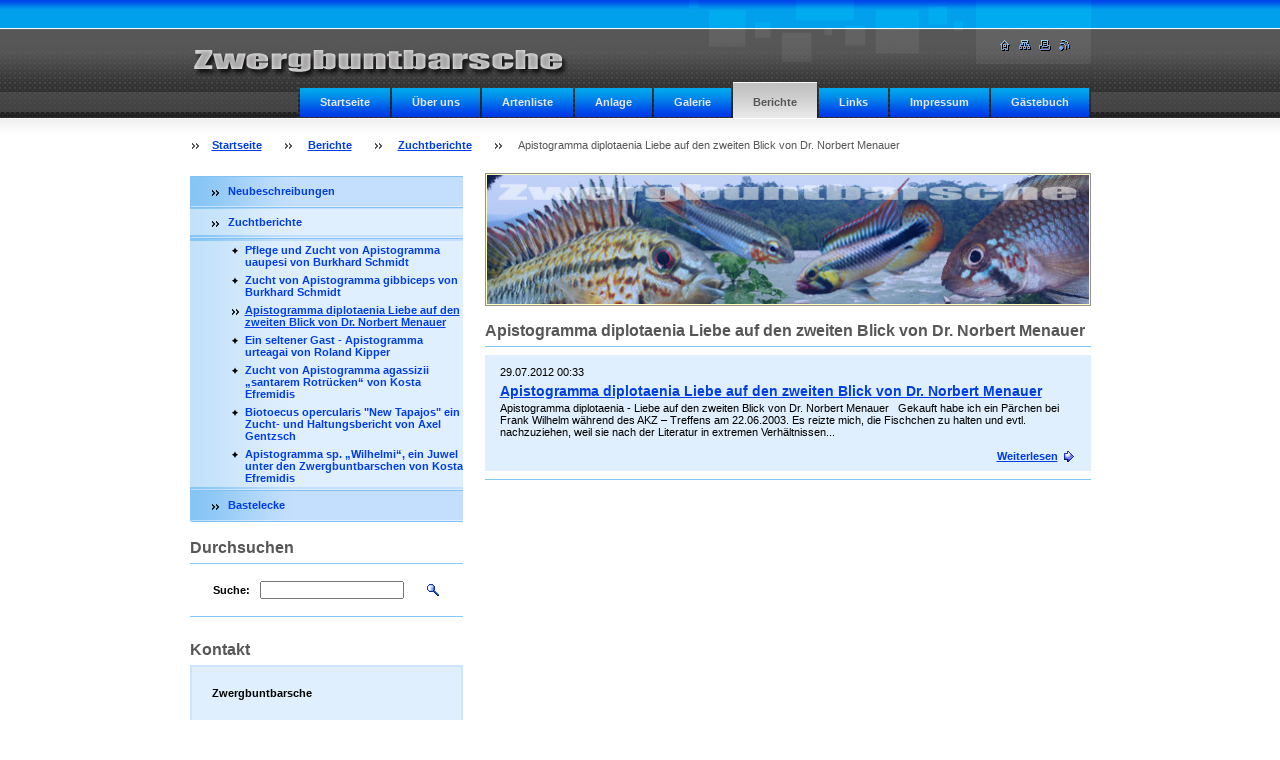

--- FILE ---
content_type: text/html; charset=UTF-8
request_url: http://www.zwergbuntbarsche.com/berichte/zuchtberichte/apistogramma-diplotaenia-liebe-auf-den-zweiten-blick/
body_size: 8732
content:
<!--[if lte IE 9]><!DOCTYPE HTML PUBLIC "-//W3C//DTD HTML 4.01 Transitional//EN" "http://www.w3.org/TR/html4/loose.dtd"><![endif]-->
<!DOCTYPE html>

<!--[if IE]><html class="ie" lang="de"><![endif]-->
<!--[if gt IE 9]><!--> 
<html lang="de">
<!--<![endif]-->

    <head>
        <!--[if lt IE 8]><meta http-equiv="X-UA-Compatible" content="IE=EmulateIE7"><![endif]--><!--[if IE 8]><meta http-equiv="X-UA-Compatible" content="IE=EmulateIE8"><![endif]--><!--[if IE 9]><meta http-equiv="X-UA-Compatible" content="IE=EmulateIE9"><![endif]-->
        <base href="http://www.zwergbuntbarsche.com/">
  <meta charset="utf-8">
  <meta name="description" content="">
  <meta name="keywords" content="">
  <meta name="generator" content="Webnode">
  <meta name="apple-mobile-web-app-capable" content="yes">
  <meta name="apple-mobile-web-app-status-bar-style" content="black">
  <meta name="format-detection" content="telephone=no">
    <meta name="google-site-verification" content="bVFcytwbl-qOcfCe-OoYDmjA3-ViQhX6TwelJWT1r9M">
  <link rel="icon" type="image/svg+xml" href="/favicon.svg" sizes="any">  <link rel="icon" type="image/svg+xml" href="/favicon16.svg" sizes="16x16">  <link rel="icon" href="/favicon.ico"><link rel="canonical" href="http://www.zwergbuntbarsche.com/berichte/zuchtberichte/apistogramma-diplotaenia-liebe-auf-den-zweiten-blick/">
<script type="text/javascript">(function(i,s,o,g,r,a,m){i['GoogleAnalyticsObject']=r;i[r]=i[r]||function(){
			(i[r].q=i[r].q||[]).push(arguments)},i[r].l=1*new Date();a=s.createElement(o),
			m=s.getElementsByTagName(o)[0];a.async=1;a.src=g;m.parentNode.insertBefore(a,m)
			})(window,document,'script','//www.google-analytics.com/analytics.js','ga');ga('create', 'UA-797705-6', 'auto',{"name":"wnd_header"});ga('wnd_header.set', 'dimension1', 'W1');ga('wnd_header.set', 'anonymizeIp', true);ga('wnd_header.send', 'pageview');var pageTrackerAllTrackEvent=function(category,action,opt_label,opt_value){ga('send', 'event', category, action, opt_label, opt_value)};</script>
  <link rel="alternate" type="application/rss+xml" href="http://zwergbuntbarsche.com/rss/all.xml" title="Zeige alle Artikel">
<!--[if lte IE 9]><style type="text/css">.cke_skin_webnode iframe {vertical-align: baseline !important;}</style><![endif]-->
        <title>Apistogramma diplotaenia Liebe auf den zweiten Blick von Dr. Norbert Menauer :: Zwergbuntbarsche</title>
        <meta name="robots" content="index, follow">
        <meta name="googlebot" content="index, follow">
        <script type="text/javascript" src="https://d11bh4d8fhuq47.cloudfront.net/_system/skins/v8/50000020/js/lib.js"></script>
        <link rel="stylesheet" type="text/css" href="https://d11bh4d8fhuq47.cloudfront.net/_system/skins/v8/50000020/css/style.css" media="screen,handheld,projection">
        <link rel="stylesheet" type="text/css" href="https://d11bh4d8fhuq47.cloudfront.net/_system/skins/v8/50000020/css/print.css" media="print">
    
				<script type="text/javascript">
				/* <![CDATA[ */
					
					if (typeof(RS_CFG) == 'undefined') RS_CFG = new Array();
					RS_CFG['staticServers'] = new Array('https://d11bh4d8fhuq47.cloudfront.net/');
					RS_CFG['skinServers'] = new Array('https://d11bh4d8fhuq47.cloudfront.net/');
					RS_CFG['filesPath'] = 'http://www.zwergbuntbarsche.com/_files/';
					RS_CFG['filesAWSS3Path'] = 'https://6a4d469c35.cbaul-cdnwnd.com/afd57b847958aca16694ef76ad757214/';
					RS_CFG['lbClose'] = 'Schließen';
					RS_CFG['skin'] = 'default';
					if (!RS_CFG['labels']) RS_CFG['labels'] = new Array();
					RS_CFG['systemName'] = 'Webnode';
						
					RS_CFG['responsiveLayout'] = 0;
					RS_CFG['mobileDevice'] = 0;
					RS_CFG['labels']['copyPasteSource'] = 'Mehr Infos:';
					
				/* ]]> */
				</script><style type="text/css">/* <![CDATA[ */#hjij54f2 {position: absolute;font-size: 13px !important;font-family: "Arial", helvetica, sans-serif !important;white-space: nowrap;z-index: 2147483647;-webkit-user-select: none;-khtml-user-select: none;-moz-user-select: none;-o-user-select: none;user-select: none;}#b8j72aa24762da {position: relative;top: -14px;}* html #b8j72aa24762da { top: -11px; }#b8j72aa24762da a { text-decoration: none !important; }#b8j72aa24762da a:hover { text-decoration: underline !important; }#wu60pm28 {z-index: 2147483647;display: inline-block !important;font-size: 16px;padding: 7px 59px 9px 59px;background: transparent url(https://d11bh4d8fhuq47.cloudfront.net/img/footer/footerButtonWebnodeHover.png?ph=6a4d469c35) top left no-repeat;height: 18px;cursor: pointer;}* html #wu60pm28 { height: 36px; }#wu60pm28:hover { background: url(https://d11bh4d8fhuq47.cloudfront.net/img/footer/footerButtonWebnode.png?ph=6a4d469c35) top left no-repeat; }#ija70a62jg5l4 { display: none; }#g5er6eu1ahp {z-index: 3000;text-align: left !important;position: absolute;height: 88px;font-size: 13px !important;color: #ffffff !important;font-family: "Arial", helvetica, sans-serif !important;overflow: hidden;cursor: pointer;}#g5er6eu1ahp a {color: #ffffff !important;}#d0d2q5bi48i {color: #36322D !important;text-decoration: none !important;font-weight: bold !important;float: right;height: 31px;position: absolute;top: 19px;right: 15px;cursor: pointer;}#bktt10a9hgl5k { float: right; padding-right: 27px; display: block; line-height: 31px; height: 31px; background: url(https://d11bh4d8fhuq47.cloudfront.net/img/footer/footerButton.png?ph=6a4d469c35) top right no-repeat; white-space: nowrap; }#ep461co991e9 { position: relative; left: 1px; float: left; display: block; width: 15px; height: 31px; background: url(https://d11bh4d8fhuq47.cloudfront.net/img/footer/footerButton.png?ph=6a4d469c35) top left no-repeat; }#d0d2q5bi48i:hover { color: #36322D !important; text-decoration: none !important; }#d0d2q5bi48i:hover #bktt10a9hgl5k { background: url(https://d11bh4d8fhuq47.cloudfront.net/img/footer/footerButtonHover.png?ph=6a4d469c35) top right no-repeat; }#d0d2q5bi48i:hover #ep461co991e9 { background: url(https://d11bh4d8fhuq47.cloudfront.net/img/footer/footerButtonHover.png?ph=6a4d469c35) top left no-repeat; }#j3551ab {padding-right: 11px;padding-right: 11px;float: right;height: 60px;padding-top: 18px;background: url(https://d11bh4d8fhuq47.cloudfront.net/img/footer/footerBubble.png?ph=6a4d469c35) top right no-repeat;}#i8dh71ce6ba {float: left;width: 18px;height: 78px;background: url(https://d11bh4d8fhuq47.cloudfront.net/img/footer/footerBubble.png?ph=6a4d469c35) top left no-repeat;}* html #wu60pm28 { filter: progid:DXImageTransform.Microsoft.AlphaImageLoader(src='https://d11bh4d8fhuq47.cloudfront.net/img/footer/footerButtonWebnode.png?ph=6a4d469c35'); background: transparent; }* html #wu60pm28:hover { filter: progid:DXImageTransform.Microsoft.AlphaImageLoader(src='https://d11bh4d8fhuq47.cloudfront.net/img/footer/footerButtonWebnodeHover.png?ph=6a4d469c35'); background: transparent; }* html #j3551ab { height: 78px; background-image: url(https://d11bh4d8fhuq47.cloudfront.net/img/footer/footerBubbleIE6.png?ph=6a4d469c35);  }* html #i8dh71ce6ba { background-image: url(https://d11bh4d8fhuq47.cloudfront.net/img/footer/footerBubbleIE6.png?ph=6a4d469c35);  }* html #bktt10a9hgl5k { background-image: url(https://d11bh4d8fhuq47.cloudfront.net/img/footer/footerButtonIE6.png?ph=6a4d469c35); }* html #ep461co991e9 { background-image: url(https://d11bh4d8fhuq47.cloudfront.net/img/footer/footerButtonIE6.png?ph=6a4d469c35); }* html #d0d2q5bi48i:hover #rbcGrSigTryButtonRight { background-image: url(https://d11bh4d8fhuq47.cloudfront.net/img/footer/footerButtonHoverIE6.png?ph=6a4d469c35);  }* html #d0d2q5bi48i:hover #rbcGrSigTryButtonLeft { background-image: url(https://d11bh4d8fhuq47.cloudfront.net/img/footer/footerButtonHoverIE6.png?ph=6a4d469c35);  }/* ]]> */</style><script type="text/javascript" src="https://d11bh4d8fhuq47.cloudfront.net/_system/client/js/compressed/frontend.package.1-3-108.js?ph=6a4d469c35"></script><style type="text/css"></style></head>

    <body>
        <script type="text/javascript">
            /* <![CDATA[ */
           
                RubicusFrontendIns.addAbsoluteHeaderBlockId('headerMenu');

            /* ]]> */
        </script>    

        <div id="pageWrapper">
    
            <div id="page">
        
                <div id="headerWrapper">
        
                    <div id="header">
                    
                        <div id="headerLogo">                    
                            <div id="logo"><a href="home/" class="image" title="Zur Startseite"><span id="rbcSystemIdentifierLogo"><img src="https://6a4d469c35.cbaul-cdnwnd.com/afd57b847958aca16694ef76ad757214/200000517-68fbe6aeea/Schriftzug Kopie.jpg"  width="400" height="50"  alt="Zwergbuntbarsche"></span></a></div>                            <script type="text/javascript"> /* <![CDATA[ */ logoCentering(); /* ]]> */ </script>                            
                        </div> <!-- id="headerLogo" -->
                        
                        <div class="cleaner"></div>
                
                        <div class="quick">
                            <ul>                                
                                <li class="homepage"><a href="home/" title="Zur Startseite"><span class="hidden">Startseite</span></a></li>
                                <li class="sitemap"><a href="/sitemap/" title="Zur Seitenübersicht"><span class="hidden">Seitenübersicht</span></a></li>
                                <li class="print"><a href="#" onclick="window.print(); return false;" title="Seite drucken"><span class="hidden">Drucken</span></a></li>
                                <li class="rss"><a href="/rss/" title="RSS-Feeds"><span class="hidden">RSS</span></a></li>
                            </ul>
                        </div> <!-- class="quick" -->
                        
                        <div id="languageSelect"></div>			
                        
                        <hr class="hidden">
                
                        <div id="headerMenu">
                            
<ul class="menu">
	<li class="first"><a href="/home/">Startseite</a></li>
	<li><a href="/uber-uns/">Über uns</a></li>
	<li><a href="/artenliste/">Artenliste</a></li>
	<li><a href="/zuchtanlage/">Anlage</a></li>
	<li><a href="/galerie/">Galerie</a></li>
	<li class="open selected"><a href="/berichte/">Berichte</a></li>
	<li><a href="/links-/">Links</a></li>
	<li><a href="/impressum/">Impressum</a></li>
	<li class="last"><a href="/gastebuch/">Gästebuch</a></li>
</ul>			
                        </div> <!-- id="mainMenu" -->
                        
                        <hr class="hidden">
                        
                        <div class="cleaner"></div>
                            
                        <div id="navigator">
                            <div id="pageNavigator" class="rbcContentBlock"><span class="separator"><span class="invisible"> &gt; </span></span><a class="navFirstPage" href="/home/">Startseite</a><span class="separator"><span class="invisible"> &gt; </span></span><a href="/berichte/">Berichte</a><span class="separator"><span class="invisible"> &gt; </span></span><a href="/berichte/zuchtberichte/">Zuchtberichte</a><span class="separator"><span class="invisible"> &gt; </span></span><span id="navCurrentPage">Apistogramma diplotaenia Liebe auf den zweiten Blick von Dr. Norbert Menauer</span></div>                        </div> <!-- id="navigator" -->
                        
                        <hr class="hidden">                
                        
                        <div class="cleaner"></div>
                
                </div> <!-- id="header" -->
                    
                </div> <!-- id="headerWrapper" -->
                
                <div id="contentWrapper">
                
                    <div id="content" class="threeCols">
                    
                        <div id="mainColumn"> 
                        
                            <div id="illustration">
                                <div class="in1">
                                    <div class="in2">
                                        <img src="https://6a4d469c35.cbaul-cdnwnd.com/afd57b847958aca16694ef76ad757214/200000413-8a45b8c3b6/200000004.jpg?ph=6a4d469c35" width="602" height="129" alt="">                                        <br class="hidden">
                                        <span class="slogan"><span id="rbcCompanySlogan" class="rbcNoStyleSpan"></span></span>
                                    </div>
                                </div>
                            </div> <!-- id="illustration" -->                                                   
                            
                            


                            <div class="box articles">

								<h2>Apistogramma diplotaenia Liebe auf den zweiten Blick von Dr. Norbert Menauer</h2>

								<div class="list">

		

									<div class="article mode-1">
										<ins>29.07.2012 00:33</ins>
										<h3 class="heading"><a href="/news/apistogramma-diplotaenia-liebe-auf-den-zweiten-blick/">Apistogramma diplotaenia Liebe auf den zweiten Blick von Dr. Norbert Menauer</a></h3>
										<div class="wsw">
											<!-- WSW -->

	Apistogramma diplotaenia - Liebe auf den zweiten Blick von Dr. Norbert Menauer

	&nbsp;

	Gekauft habe ich ein Pärchen bei Frank Wilhelm während des AKZ – Treffens am 22.06.2003. Es reizte mich, die Fischchen zu halten und evtl. nachzuziehen, weil sie nach der Literatur in extremen Verhältnissen...
											<!-- / WSW -->
										</div><!-- class="wsw" -->
                                        <div class="more link">
                                            <a class="icon posRight rightArrow" href="/news/apistogramma-diplotaenia-liebe-auf-den-zweiten-blick/" title="Den ganzen Artikel anzeigen">Weiterlesen</a>                                                
                                        </div>
                                        <div class="cleaner"></div>
									</div><!-- class="article" -->

		

                                    

								</div><!-- class="list" -->
	
								<div class="pagination">
									
									

                                    

									<div class="cleaner"></div>

								</div><!-- class="pagination" -->							

								<hr class="hidden">

                                <div class="cleaner"></div>

							</div><!-- class="box articles" -->


		                         
                        </div> <!-- id="mainColumn" -->
                        
                        <div id="leftColumn">
                                            
                            


                            <div class="leftMenu box">

        <ul class="menu">
	<li class="first">

<div class="menuIn"><span class="bullet"></span><a href="/berichte/neubeschreibungen/">

Neubeschreibungen

    </a></div>

    </li>
	<li class="open selected">

<div class="menuIn"><span class="bullet"></span><a href="/berichte/zuchtberichte/">

Zuchtberichte

    </a></div>

    
	<ul class="level1">
		<li class="first">

<div class="menuIn"><span class="bullet"></span><a href="/berichte/zuchtberichte/zuchtbericht-apistogramma-uaupesi-von-burkhard-schmidt/">

Pflege und Zucht von Apistogramma uaupesi von Burkhard Schmidt

    </a></div>

    </li>
		<li>

<div class="menuIn"><span class="bullet"></span><a href="/berichte/zuchtberichte/zucht-von-apistogramma-gibbiceps-von-burkhard-schmidt/">

Zucht von Apistogramma gibbiceps von Burkhard Schmidt

    </a></div>

    </li>
		<li class="selected activeSelected">

<div class="menuIn"><span class="bullet"></span><a href="/berichte/zuchtberichte/apistogramma-diplotaenia-liebe-auf-den-zweiten-blick/">

Apistogramma diplotaenia Liebe auf den zweiten Blick von Dr. Norbert Menauer

    </a></div>

    </li>
		<li>

<div class="menuIn"><span class="bullet"></span><a href="/berichte/zuchtberichte/ein-seltener-gast-apistogramma-urteagai-von-roland-kipper/">

Ein seltener Gast - Apistogramma urteagai von Roland Kipper

    </a></div>

    </li>
		<li>

<div class="menuIn"><span class="bullet"></span><a href="/berichte/zuchtberichte/zucht-von-apistogramma-agassizii-santarem-rotrucken-von-kosta-efremidis/">

Zucht von Apistogramma agassizii „santarem Rotrücken“ von Kosta Efremidis

    </a></div>

    </li>
		<li>

<div class="menuIn"><span class="bullet"></span><a href="/berichte/zuchtberichte/biotoecus-opercularis-new-tapajos-ein-zucht-und-haltungsbericht-von-axel-gentzsch/">

Biotoecus opercularis &quot;New Tapajos&quot; ein Zucht- und Haltungsbericht von Axel Gentzsch

    </a></div>

    </li>
		<li class="last">

<div class="menuIn"><span class="bullet"></span><a href="/berichte/zuchtberichte/apistogramma-sp-wilhelmi-ein-juwel-unter-den-zwergbuntbarschen-/">

Apistogramma sp. „Wilhelmi“, ein Juwel unter den Zwergbuntbarschen von Kosta Efremidis

    </a></div>

    </li>
	</ul>
	</li>
	<li class="last">

<div class="menuIn"><span class="bullet"></span><a href="/berichte/bastelecke/">

Bastelecke

    </a></div>

    </li>
</ul>

                                <div class="end"></div>

                                <hr class="hidden">

                                <div class="cleaner"></div>

                            </div> <!-- class="leftMenu box" --> 

        			
                                                
                            

                            <div class="leftSearch box">

		<form action="/search/" method="get" id="fulltextSearch">

                                <h2>Durchsuchen</h2>
                                <fieldset>   
                                    <label for="fulltextSearchText">Suche:</label>
                                    <input type="text" id="fulltextSearchText" name="text" value="">
                                    <button type="submit" class="submit"><span class="hidden">Suchen</span></button>
                                </fieldset>

		</form>

                                <hr class="hidden">

                                <div class="cleaner"></div>

                            </div> <!-- class="leftSearch box" -->

		
                            


                            <div class="box contact">

								<h2>Kontakt</h2>

                                <div class="in">

		 
        
    								<div class="wsw">
                                        <address>

                                            <strong>Zwergbuntbarsche</strong>
                                            <span class="cleaner block"></span>

                                            

                                            

                                            
                                            <br class="hidden"><br class="hidden">
                                            <span class="bigIcon iconEmail"></span>
                                            <span class="email">
                                                <a href="&#109;&#97;&#105;&#108;&#116;&#111;:&#122;&#119;&#101;&#114;&#103;&#98;&#117;&#110;&#116;&#98;&#97;&#114;&#115;&#99;&#104;&#101;&#64;&#103;&#109;&#120;&#46;&#100;&#101;"><span id="rbcContactEmail">&#122;&#119;&#101;&#114;&#103;&#98;&#117;&#110;&#116;&#98;&#97;&#114;&#115;&#99;&#104;&#101;&#64;&#103;&#109;&#120;&#46;&#100;&#101;</span></a>
                                            </span>
                                            <span class="cleaner block"></span> 
    

    								    </address>
                                    </div>

		

                                </div> <!-- class="in" -->

								<hr class="hidden">

                                <div class="cleaner"></div>

							</div><!-- class="box contact" -->


					
                            
                            
                            


                                <div class="box wysiwyg">

							        <div class="wsw">
								       <!-- WSW -->

		<p>
	<span style="font-size:10px;"><a href="http://www.zwergbuntbarsche.com" rel="nofollow" target="_blank">http://www.zwergbuntbarsche.com</a></span></p>
<p>
	<span style="font-size:10px;"><a href="http://www.zwergbuntbarsche.webnode.com" rel="nofollow" target="_blank">http://www.zwergbuntbarsche.webnode.com</a></span></p>


								       <!-- WSW -->
							        </div><!-- class="wsw" -->

							        <hr class="hidden">

                                    <div class="cleaner"></div>

			                    </div><!-- class="box wysiwyg" -->

		


                                <div class="box wysiwyg">

							        <div class="wsw">
								       <!-- WSW -->

		<p>
	<a href="http://www.df.eu/unternehmen/umweltschutz/" rel="nofollow"><img alt="Klimaneutrales Hosting bei domainFACTORY" height="44" src="http://www.df.eu/fileadmin/media/images/logos/klimaneutrales_hosting_03_small.png" style="border: none;" width="150" /></a></p>


								       <!-- WSW -->
							        </div><!-- class="wsw" -->

							        <hr class="hidden">

                                    <div class="cleaner"></div>

			                    </div><!-- class="box wysiwyg" -->

		                                        

                        </div> <!-- id="leftColumn" -->
        
                        <div class="cleaner"></div>
        
                    </div> <!-- id="content" -->
            
                </div> <!-- id="contentWrapper" -->
                
                <div class="cleaner"></div>
                
                <div id="footerWrapper">
    
                    <div id="footer">
                    
                        <div class="text">
                            <span id="rbcFooterText" class="rbcNoStyleSpan">© 2012 Alle Rechte vorbehalten.</span>      
                        </div>                                                
                        
                        <hr class="hidden">
                
                        <div class="rubicus">            
                            <span class="rbcSignatureText"><a href="https://de.webnode.com?utm_source=text&amp;utm_medium=footer&amp;utm_campaign=free1" rel="nofollow">Erstellen Sie Ihre Website gratis!</a><a id="wu60pm28" href="https://de.webnode.com?utm_source=button&amp;utm_medium=footer&amp;utm_campaign=free1" rel="nofollow"><span id="ija70a62jg5l4">Webnode</span></a></span>                        </div>
                        
                    </div> <!-- id="footer" -->                
                
                </div> <!-- id="footerWrapper" -->  
            
            </div> <!-- id="page" -->
            
        </div> <!-- id="pageWrapper" -->        
        
                <script type="text/javascript">
            /* <![CDATA[ */
           
                RubicusFrontendIns.faqInit('faq', 'answerBlock');

                RubicusFrontendIns.addObserver({
                    onContentChange: function ()
                    {
                        logoCentering();
                    },
                    
                    onStartSlideshow: function()
                    {
                        $('slideshowControl').innerHTML = 'Anhalten';
                        $('slideshowControl').title = 'Diashow anhalten';
                        $('slideshowControl').onclick = function() { RubicusFrontendIns.stopSlideshow(); return false; }
                    },

                    onStopSlideshow: function()
                    {
                        $('slideshowControl').innerHTML = 'Diashow';
                        $('slideshowControl').title = 'Diashow starten';
                        $('slideshowControl').onclick = function() { RubicusFrontendIns.startSlideshow(); return false; }
                    },

                    onShowImage: function()
                    {
                        if (RubicusFrontendIns.isSlideshowMode())
                        {
                            $('slideshowControl').innerHTML = 'Anhalten';
                            $('slideshowControl').title = 'Diashow anhalten';
                            $('slideshowControl').onclick = function() { RubicusFrontendIns.stopSlideshow(); return false; }
                        }   
                    }
                });
                
                RubicusFrontendIns.addFileToPreload('https://d11bh4d8fhuq47.cloudfront.net/_system/skins/v8/50000020/img/headerMenuActive.png');
                RubicusFrontendIns.addFileToPreload('https://d11bh4d8fhuq47.cloudfront.net/_system/skins/v8/50000020/img/leftColumnMenuItemInOpen.png');
                RubicusFrontendIns.addFileToPreload('https://d11bh4d8fhuq47.cloudfront.net/_system/skins/v8/50000020/img/leftColumnMenuItemInSelect.png');
                RubicusFrontendIns.addFileToPreload('https://d11bh4d8fhuq47.cloudfront.net/_system/skins/v8/50000020/img/iconArrowUp.png');                                
                RubicusFrontendIns.addFileToPreload('https://d11bh4d8fhuq47.cloudfront.net/_system/skins/v8/50000020/img/iconArrowDown.png');
                RubicusFrontendIns.addFileToPreload('https://d11bh4d8fhuq47.cloudfront.net/_system/skins/v8/50000020/img/loading.gif');
                RubicusFrontendIns.addFileToPreload('https://d11bh4d8fhuq47.cloudfront.net/_system/skins/v8/50000020/img/loading-box.gif');
                
            /* ]]> */
        </script>
        
    <div id="rbcFooterHtml"></div><div style="display: none;" id="hjij54f2"><span id="b8j72aa24762da">&nbsp;</span></div><div id="g5er6eu1ahp" style="display: none;"><a href="https://de.webnode.com?utm_source=window&amp;utm_medium=footer&amp;utm_campaign=free1" rel="nofollow"><div id="i8dh71ce6ba"><!-- / --></div><div id="j3551ab"><div><strong id="beg49b75g87">Ihre eigene kostenlose Website!</strong><br /><span id="b768145117">Ihre moderne Website in 5 Minuten</span></div><span id="d0d2q5bi48i"><span id="ep461co991e9"><!-- / --></span><span id="bktt10a9hgl5k">Ausprobieren</span></span></div></a></div><script type="text/javascript">/* <![CDATA[ */var am6o36i74g = {sig: $('hjij54f2'),prefix: $('b8j72aa24762da'),btn : $('wu60pm28'),win : $('g5er6eu1ahp'),winLeft : $('i8dh71ce6ba'),winLeftT : $('fdc197aah1'),winLeftB : $('a480ml419'),winRght : $('j3551ab'),winRghtT : $('c9hec2c965d'),winRghtB : $('lei4hic1f8eas'),tryBtn : $('d0d2q5bi48i'),tryLeft : $('ep461co991e9'),tryRght : $('bktt10a9hgl5k'),text : $('b768145117'),title : $('beg49b75g87')};am6o36i74g.sig.appendChild(am6o36i74g.btn);var a07dba295maf=0,b2ap4f21943ssq=0,cj7le4c54oav=0,bblej7aa4v,g5hc7dfaed9=$$('.rbcSignatureText')[0],i0d044845h=false,a2764bg466h818;function a3gh1cj1mem(){if (!i0d044845h && pageTrackerAllTrackEvent){pageTrackerAllTrackEvent('Signature','Window show - web',am6o36i74g.sig.getElementsByTagName('a')[0].innerHTML);i0d044845h=true;}am6o36i74g.win.show();cj7le4c54oav=am6o36i74g.tryLeft.offsetWidth+am6o36i74g.tryRght.offsetWidth+1;am6o36i74g.tryBtn.style.width=parseInt(cj7le4c54oav)+'px';am6o36i74g.text.parentNode.style.width = '';am6o36i74g.winRght.style.width=parseInt(20+cj7le4c54oav+Math.max(am6o36i74g.text.offsetWidth,am6o36i74g.title.offsetWidth))+'px';am6o36i74g.win.style.width=parseInt(am6o36i74g.winLeft.offsetWidth+am6o36i74g.winRght.offsetWidth)+'px';var wl=am6o36i74g.sig.offsetLeft+am6o36i74g.btn.offsetLeft+am6o36i74g.btn.offsetWidth-am6o36i74g.win.offsetWidth+12;if (wl<10){wl=10;}am6o36i74g.win.style.left=parseInt(wl)+'px';am6o36i74g.win.style.top=parseInt(b2ap4f21943ssq-am6o36i74g.win.offsetHeight)+'px';clearTimeout(bblej7aa4v);}function bl4de9c35a(){bblej7aa4v=setTimeout('am6o36i74g.win.hide()',1000);}function x0d2d81f902(){var ph = RubicusFrontendIns.photoDetailHandler.lightboxFixed?document.getElementsByTagName('body')[0].offsetHeight/2:RubicusFrontendIns.getPageSize().pageHeight;am6o36i74g.sig.show();a07dba295maf=0;b2ap4f21943ssq=0;if (g5hc7dfaed9&&g5hc7dfaed9.offsetParent){var obj=g5hc7dfaed9;do{a07dba295maf+=obj.offsetLeft;b2ap4f21943ssq+=obj.offsetTop;} while (obj = obj.offsetParent);}if ($('rbcFooterText')){am6o36i74g.sig.style.color = $('rbcFooterText').getStyle('color');am6o36i74g.sig.getElementsByTagName('a')[0].style.color = $('rbcFooterText').getStyle('color');}am6o36i74g.sig.style.width=parseInt(am6o36i74g.prefix.offsetWidth+am6o36i74g.btn.offsetWidth)+'px';if (a07dba295maf<0||a07dba295maf>document.body.offsetWidth){a07dba295maf=(document.body.offsetWidth-am6o36i74g.sig.offsetWidth)/2;}if (a07dba295maf>(document.body.offsetWidth*0.55)){am6o36i74g.sig.style.left=parseInt(a07dba295maf+(g5hc7dfaed9?g5hc7dfaed9.offsetWidth:0)-am6o36i74g.sig.offsetWidth)+'px';}else{am6o36i74g.sig.style.left=parseInt(a07dba295maf)+'px';}if (b2ap4f21943ssq<=0 || RubicusFrontendIns.photoDetailHandler.lightboxFixed){b2ap4f21943ssq=ph-5-am6o36i74g.sig.offsetHeight;}am6o36i74g.sig.style.top=parseInt(b2ap4f21943ssq-5)+'px';}function a0g55ef617p(){if (a2764bg466h818){clearTimeout(a2764bg466h818);}a2764bg466h818 = setTimeout('x0d2d81f902()', 10);}Event.observe(window,'load',function(){if (am6o36i74g.win&&am6o36i74g.btn){if (g5hc7dfaed9){if (g5hc7dfaed9.getElementsByTagName("a").length > 0){am6o36i74g.prefix.innerHTML = g5hc7dfaed9.innerHTML + '&nbsp;';}else{am6o36i74g.prefix.innerHTML = '<a href="https://de.webnode.com?utm_source=text&amp;utm_medium=footer&amp;utm_content=de-web-0&amp;utm_campaign=signature" rel="nofollow">'+g5hc7dfaed9.innerHTML + '</a>&nbsp;';}g5hc7dfaed9.style.visibility='hidden';}else{if (pageTrackerAllTrackEvent){pageTrackerAllTrackEvent('Signature','Missing rbcSignatureText','www.zwergbuntbarsche.com');}}x0d2d81f902();setTimeout(x0d2d81f902, 500);setTimeout(x0d2d81f902, 1000);setTimeout(x0d2d81f902, 5000);Event.observe(am6o36i74g.btn,'mouseover',a3gh1cj1mem);Event.observe(am6o36i74g.win,'mouseover',a3gh1cj1mem);Event.observe(am6o36i74g.btn,'mouseout',bl4de9c35a);Event.observe(am6o36i74g.win,'mouseout',bl4de9c35a);Event.observe(am6o36i74g.win,'click',function(){if (pageTrackerAllTrackEvent){pageTrackerAllTrackEvent('Signature','Window click - web','Ihre eigene kostenlose Website!',0);}document/*jck8j9s1ke*/.location.href='https://de.webnode.com?utm_source=window&utm_medium=footer&utm_content=de-web-0&utm_campaign=signature';});Event.observe(window, 'resize', a0g55ef617p);Event.observe(document.body, 'resize', a0g55ef617p);RubicusFrontendIns.addObserver({onResize: a0g55ef617p});RubicusFrontendIns.addObserver({onContentChange: a0g55ef617p});RubicusFrontendIns.addObserver({onLightboxUpdate: x0d2d81f902});Event.observe(am6o36i74g.btn, 'click', function(){if (pageTrackerAllTrackEvent){pageTrackerAllTrackEvent('Signature','Button click - web',am6o36i74g.sig.getElementsByTagName('a')[0].innerHTML);}});Event.observe(am6o36i74g.tryBtn, 'click', function(){if (pageTrackerAllTrackEvent){pageTrackerAllTrackEvent('Signature','Try Button click - web','Ihre eigene kostenlose Website!',0);}});}});RubicusFrontendIns.addFileToPreload('https://d11bh4d8fhuq47.cloudfront.net/img/footer/footerButtonWebnode.png?ph=6a4d469c35');RubicusFrontendIns.addFileToPreload('https://d11bh4d8fhuq47.cloudfront.net/img/footer/footerButton.png?ph=6a4d469c35');RubicusFrontendIns.addFileToPreload('https://d11bh4d8fhuq47.cloudfront.net/img/footer/footerButtonHover.png?ph=6a4d469c35');RubicusFrontendIns.addFileToPreload('https://d11bh4d8fhuq47.cloudfront.net/img/footer/footerBubble.png?ph=6a4d469c35');if (Prototype.Browser.IE){RubicusFrontendIns.addFileToPreload('https://d11bh4d8fhuq47.cloudfront.net/img/footer/footerBubbleIE6.png?ph=6a4d469c35');RubicusFrontendIns.addFileToPreload('https://d11bh4d8fhuq47.cloudfront.net/img/footer/footerButtonHoverIE6.png?ph=6a4d469c35');}RubicusFrontendIns.copyLink = 'https://de.webnode.com';RS_CFG['labels']['copyPasteBackLink'] = 'Erstellen Sie Ihre eigene kostenlose Webseite:';/* ]]> */</script><script type="text/javascript">var keenTrackerCmsTrackEvent=function(id){if(typeof _jsTracker=="undefined" || !_jsTracker){return false;};try{var name=_keenEvents[id];var keenEvent={user:{u:_keenData.u,p:_keenData.p,lc:_keenData.lc,t:_keenData.t},action:{identifier:id,name:name,category:'cms',platform:'WND1',version:'2.1.157'},browser:{url:location.href,ua:navigator.userAgent,referer_url:document.referrer,resolution:screen.width+'x'+screen.height,ip:'74.7.243.221'}};_jsTracker.jsonpSubmit('PROD',keenEvent,function(err,res){});}catch(err){console.log(err)};};</script></body>
    
</html>    
